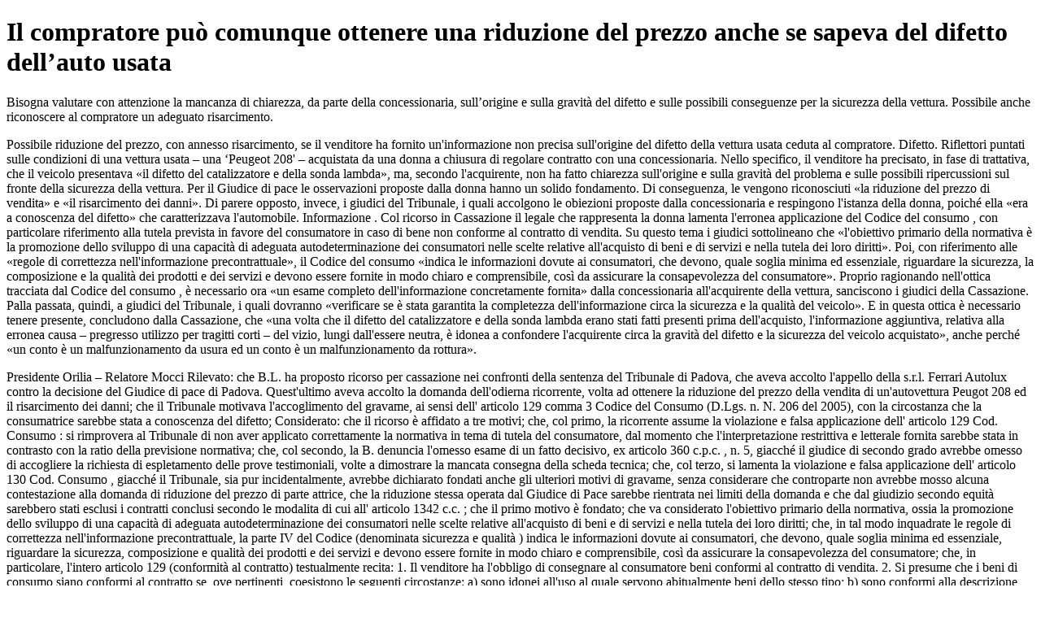

--- FILE ---
content_type: text/html; charset=utf-8
request_url: https://www.dirittoegiustizia.it/_doc/10173004
body_size: 4166
content:
<!DOCTYPE html>
<html prefix="og: http://ogp.me/ns#" lang="it">
<head>
<meta name="robots" content="index" class="next-head"/><meta name="googlebot" content="index" class="next-head"/>
<meta name="description" content="Bisogna valutare con attenzione la mancanza di chiarezza, da parte della concessionaria, sull’origine e sulla gravità del difetto e sulle possibili conseguenze per la sicurezza della vettura. Possibile anche riconoscere al compratore un adeguato risarcimento."/>
<meta name="viewport" content="width=device-width, initial-scale=1">
<link rel="canonical" href="https://www.dirittoegiustizia.it/_doc/10173004" class="next-head"/>


      <title>Il compratore può comunque ottenere una riduzione del prezzo anche se sapeva del difetto dell’auto usata</title>
         <script type="application/ld+json" class="next-head">{
             "@context": "http://schema.org",
             "@type": "NewsArticle",
             "url": "https://www.dirittoegiustizia.it/_doc/10173004",
             "publisher": {
                 "@type": "NewsMediaOrganization",
                 "name": "Diritto e Giustizia",
                 "publishingPrinciples": "https://www.giuffrefrancislefebvre.it/",
                 "logo": {
                     "@type": "ImageObject",
                     "url": "https://www.giuffrefrancislefebvre.it/images/GFL_logo.svg",
                     "width": "503",
                     "height": "40"
                 }
             },
             "datePublished": "Fri Nov 18 2022 00:00:00 GMT+0000 (Coordinated Universal Time)",
             "dateModified": "Fri Nov 18 2022 00:00:00 GMT+0000 (Coordinated Universal Time)",
             "headline": "Il compratore può comunque ottenere una riduzione del prezzo anche se sapeva del difetto dell’auto usata",
             "description": "Bisogna valutare con attenzione la mancanza di chiarezza, da parte della concessionaria, sull’origine e sulla gravità del difetto e sulle possibili conseguenze per la sicurezza della vettura. Possibile anche riconoscere al compratore un adeguato risarcimento.",
             "articleBody": "Bisogna valutare con attenzione la mancanza di chiarezza, da parte della concessionaria, sull’origine e sulla gravità del difetto e sulle possibili conseguenze per la sicurezza della vettura. Possibile anche riconoscere al compratore un adeguato risarcimento. Possibile riduzione del prezzo, con annesso risarcimento, se il venditore ha fornito un'informazione non precisa sull'origine del difetto della vettura usata ceduta al compratore. Difetto. Riflettori puntati sulle condizioni di una vettura usata – una ‘Peugeot 208' – acquistata da una donna a chiusura di regolare contratto con una concessionaria. Nello specifico, il venditore ha precisato, in fase di trattativa, che il veicolo presentava «il difetto del catalizzatore e della sonda lambda», ma, secondo l'acquirente, non ha fatto chiarezza sull'origine e sulla gravità del problema e sulle possibili ripercussioni sul fronte della sicurezza della vettura. Per il Giudice di pace le osservazioni proposte dalla donna hanno un solido fondamento. Di conseguenza, le vengono riconosciuti «la riduzione del prezzo di vendita» e «il risarcimento dei danni». Di parere opposto, invece, i giudici del Tribunale, i quali accolgono le obiezioni proposte dalla concessionaria e respingono l'istanza della donna, poiché ella «era a conoscenza del difetto» che caratterizzava l'automobile. Informazione . Col ricorso in Cassazione il legale che rappresenta la donna lamenta l'erronea applicazione del Codice del consumo , con particolare riferimento alla tutela prevista in favore del consumatore in caso di bene non conforme al contratto di vendita. Su questo tema i giudici sottolineano che «l'obiettivo primario della normativa è la promozione dello sviluppo di una capacità di adeguata autodeterminazione dei consumatori nelle scelte relative all'acquisto di beni e di servizi e nella tutela dei loro diritti». Poi, con riferimento alle «regole di correttezza nell'informazione precontrattuale», il Codice del consumo «indica le informazioni dovute ai consumatori, che devono, quale soglia minima ed essenziale, riguardare la sicurezza, la composizione e la qualità dei prodotti e dei servizi e devono essere fornite in modo chiaro e comprensibile, così da assicurare la consapevolezza del consumatore». Proprio ragionando nell'ottica tracciata dal Codice del consumo , è necessario ora «un esame completo dell'informazione concretamente fornita» dalla concessionaria all'acquirente della vettura, sanciscono i giudici della Cassazione. Palla passata, quindi, a giudici del Tribunale, i quali dovranno «verificare se è stata garantita la completezza dell'informazione circa la sicurezza e la qualità del veicolo». E in questa ottica è necessario tenere presente, concludono dalla Cassazione, che «una volta che il difetto del catalizzatore e della sonda lambda erano stati fatti presenti prima dell'acquisto, l'informazione aggiuntiva, relativa alla erronea causa – pregresso utilizzo per tragitti corti – del vizio, lungi dall'essere neutra, è idonea a confondere l'acquirente circa la gravità del difetto e la sicurezza del veicolo acquistato», anche perché «un conto è un malfunzionamento da usura ed un conto è un malfunzionamento da rottura». Presidente Orilia – Relatore Mocci Rilevato: che B.L. ha proposto ricorso per cassazione nei confronti della sentenza del Tribunale di Padova, che aveva accolto l'appello della s.r.l. Ferrari Autolux contro la decisione del Giudice di pace di Padova. Quest'ultimo aveva accolto la domanda dell'odierna ricorrente, volta ad ottenere la riduzione del prezzo della vendita di un'autovettura Peugot 208 ed il risarcimento dei danni; che il Tribunale motivava l'accoglimento del gravame, ai sensi dell' articolo 129 comma 3 Codice del Consumo (D.Lgs. n. N. 206 del 2005), con la circostanza che la consumatrice sarebbe stata a conoscenza del difetto; Considerato: che il ricorso è affidato a tre motivi; che, col primo, la ricorrente assume la violazione e falsa applicazione dell' articolo 129 Cod. Consumo : si rimprovera al Tribunale di non aver applicato correttamente la normativa in tema di tutela del consumatore, dal momento che l'interpretazione restrittiva e letterale fornita sarebbe stata in contrasto con la ratio della previsione normativa; che, col secondo, la B. denuncia l'omesso esame di un fatto decisivo, ex articolo 360 c.p.c. , n. 5, giacché il giudice di secondo grado avrebbe omesso di accogliere la richiesta di espletamento delle prove testimoniali, volte a dimostrare la mancata consegna della scheda tecnica; che, col terzo, si lamenta la violazione e falsa applicazione dell' articolo 130 Cod. Consumo , giacché il Tribunale, sia pur incidentalmente, avrebbe dichiarato fondati anche gli ulteriori motivi di gravame, senza considerare che controparte non avrebbe mosso alcuna contestazione alla domanda di riduzione del prezzo di parte attrice, che la riduzione stessa operata dal Giudice di Pace sarebbe rientrata nei limiti della domanda e che dal giudizio secondo equità sarebbero stati esclusi i contratti conclusi secondo le modalita di cui all' articolo 1342 c.c. ; che il primo motivo è fondato; che va considerato l'obiettivo primario della normativa, ossia la promozione dello sviluppo di una capacità di adeguata autodeterminazione dei consumatori nelle scelte relative all'acquisto di beni e di servizi e nella tutela dei loro diritti; che, in tal modo inquadrate le regole di correttezza nell'informazione precontrattuale, la parte IV del Codice (denominata  sicurezza e qualità ) indica le informazioni dovute ai consumatori, che devono, quale soglia minima ed essenziale, riguardare la sicurezza, composizione e qualità dei prodotti e dei servizi e devono essere fornite in modo chiaro e comprensibile, così da assicurare la consapevolezza del consumatore; che, in particolare, l'intero articolo 129 (conformità al contratto) testualmente recita:  1. Il venditore ha l'obbligo di consegnare al consumatore beni conformi al contratto di vendita. 2. Si presume che i beni di consumo siano conformi al contratto se, ove pertinenti, coesistono le seguenti circostanze: a) sono idonei all'uso al quale servono abitualmente beni dello stesso tipo; b) sono conformi alla descrizione fatta dal venditore e possiedono le qualità del bene che il venditore ha presentato al consumatore come campione o modello; c) presentano la qualità e le prestazioni abituali di un bene dello stesso tipo, che il consumatore può ragionevolmente aspettarsi, tenuto conto della natura del bene e, se del caso, delle dichiarazioni pubbliche sulle caratteristiche specifiche dei beni fatte al riguardo dal venditore, dal produttore o dal suo agente o rappresentante, in particolare nella pubblicità o sull'etichettatura; d) sono altresì idonei all'uso particolare voluto dal consumatore e che sia stato da questi portato a conoscenza del venditore al momento della conclusione del contratto e che il venditore abbia accettato anche per fatti concludenti. 3. Non vi è difetto di conformita se, al momento della conclusione del contratto, il consumatore era a conoscenza del difetto non poteva ignorarlo con l'ordinaria diligenza o se il difetto di conformità deriva da istruzioni o materiali forniti dal consumatore. 4. Il venditore non è vincolato dalle dichiarazioni pubbliche di cui al comma 2, lettera c), quando, in via anche alternativa, dimostra che: a) non era a conoscenza della dichiarazione e non poteva conoscerla con l'ordinaria diligenza; b) la dichiarazione è stata adeguatamente corretta entro il momento della conclusione del contratto in modo da essere conoscibile al consumatore; c) la decisione di acquistare il bene di consumo non è stata influenzata dalla dichiarazione. 5. Il difetto di conformità che deriva dall'imperfetta installazione del bene di consumo è equiparato al difetto di conformità del bene quando l'installazione è compresa nel contratto di vendita ed è stata effettuata dal venditore o sotto la sua responsabilita. Tale equiparazione si applica anche nel caso in cui il prodotto, concepito per essere installato dal consumatore, sia da questo installato in modo non corretto a causa di una carenza delle istruzioni di installazione ; che, pertanto, la corretta applicazione del predetto articolo 129 imponeva al Tribunale un esame completo dell'informazione concretamente fornita alla B. ; che, in particolare, una volta che il difetto del catalizzatore e della sonda lambda erano stati fatti presenti prima dell'acquisto, l'informazione aggiuntiva, relativa alla causa del vizio (erronea)  a causa del pregresso utilizzo per tragitti corti , lungi dall'essere neutra - come reputa la sentenza impugnata - era invece idonea a confondere l'acquirente circa la gravità del difetto e la stessa sicurezza del veicolo acquistato (un conto è un malfunzionamento da usura ed un conto un malfunzionamento da rottura); che il secondo ed il terzo motivo restano assorbiti; che pertanto la sentenza va cassata e rinviata al Tribunale di Padova, in diversa composizione monocratica, affinché riesamini la vicenda oggetto di causa alla luce dell'intero dettato dell' articolo 129 Cod. Consumo e verifichi se, nella specie, è stata garantita la completezza dell'informazione circa la sicurezza e la qualità del prodotto, provvedendo, all'esito, sulle spese del presente giudizio. P.Q.M. La Corte accoglie il primo motivo di ricorso, dichiara assorbiti il secondo ed il terzo, cassa la sentenza impugnata in relazione alla censura accolta e rinvia al Tribunale di Padova, in diversa composizione, cui demanda di provvedere anche sulle spese del giudizio di legittimità. ",
             "keywords": [

             ],
             "image": {
                 "@type": "ImageObject",
                 "width": 353,
                 "height": 243,
                 "url": "https://www.dirittoegiustizia.it/assets/images/diritto-e-giustizia/immagini_materie/contratti.png"
             },
             "author": [

             ],
             "mainEntityOfPage": {
                 "@type": "WebPage",
                 "@id": "https://www.dirittoegiustizia.it/_doc/10173004"
             }
         }</script>

</head>
<body>

<h1>Il compratore può comunque ottenere una riduzione del prezzo anche se sapeva del difetto dell’auto usata</h1>
    <p>Bisogna valutare con attenzione la mancanza di chiarezza, da parte della concessionaria, sull’origine e sulla gravità del difetto e sulle possibili conseguenze per la sicurezza della vettura. Possibile anche riconoscere al compratore un adeguato risarcimento.<p>
    <p>Possibile riduzione del prezzo, con annesso risarcimento, se il venditore ha fornito un'informazione non precisa sull'origine del difetto della vettura usata ceduta al compratore. Difetto. Riflettori puntati sulle condizioni di una vettura usata – una ‘Peugeot 208' – acquistata da una donna a chiusura di regolare contratto con una concessionaria. Nello specifico, il venditore ha precisato, in fase di trattativa, che il veicolo presentava «il difetto del catalizzatore e della sonda lambda», ma, secondo l'acquirente, non ha fatto chiarezza sull'origine e sulla gravità del problema e sulle possibili ripercussioni sul fronte della sicurezza della vettura. Per il Giudice di pace le osservazioni proposte dalla donna hanno un solido fondamento. Di conseguenza, le vengono riconosciuti «la riduzione del prezzo di vendita» e «il risarcimento dei danni». Di parere opposto, invece, i giudici del Tribunale, i quali accolgono le obiezioni proposte dalla concessionaria e respingono l'istanza della donna, poiché ella «era a conoscenza del difetto» che caratterizzava l'automobile. Informazione . Col ricorso in Cassazione il legale che rappresenta la donna lamenta l'erronea applicazione del Codice del consumo , con particolare riferimento alla tutela prevista in favore del consumatore in caso di bene non conforme al contratto di vendita. Su questo tema i giudici sottolineano che «l'obiettivo primario della normativa è la promozione dello sviluppo di una capacità di adeguata autodeterminazione dei consumatori nelle scelte relative all'acquisto di beni e di servizi e nella tutela dei loro diritti». Poi, con riferimento alle «regole di correttezza nell'informazione precontrattuale», il Codice del consumo «indica le informazioni dovute ai consumatori, che devono, quale soglia minima ed essenziale, riguardare la sicurezza, la composizione e la qualità dei prodotti e dei servizi e devono essere fornite in modo chiaro e comprensibile, così da assicurare la consapevolezza del consumatore». Proprio ragionando nell'ottica tracciata dal Codice del consumo , è necessario ora «un esame completo dell'informazione concretamente fornita» dalla concessionaria all'acquirente della vettura, sanciscono i giudici della Cassazione. Palla passata, quindi, a giudici del Tribunale, i quali dovranno «verificare se è stata garantita la completezza dell'informazione circa la sicurezza e la qualità del veicolo». E in questa ottica è necessario tenere presente, concludono dalla Cassazione, che «una volta che il difetto del catalizzatore e della sonda lambda erano stati fatti presenti prima dell'acquisto, l'informazione aggiuntiva, relativa alla erronea causa – pregresso utilizzo per tragitti corti – del vizio, lungi dall'essere neutra, è idonea a confondere l'acquirente circa la gravità del difetto e la sicurezza del veicolo acquistato», anche perché «un conto è un malfunzionamento da usura ed un conto è un malfunzionamento da rottura».<p>
    <p>Presidente Orilia – Relatore Mocci Rilevato: che B.L. ha proposto ricorso per cassazione nei confronti della sentenza del Tribunale di Padova, che aveva accolto l'appello della s.r.l. Ferrari Autolux contro la decisione del Giudice di pace di Padova. Quest'ultimo aveva accolto la domanda dell'odierna ricorrente, volta ad ottenere la riduzione del prezzo della vendita di un'autovettura Peugot 208 ed il risarcimento dei danni; che il Tribunale motivava l'accoglimento del gravame, ai sensi dell' articolo 129 comma 3 Codice del Consumo (D.Lgs. n. N. 206 del 2005), con la circostanza che la consumatrice sarebbe stata a conoscenza del difetto; Considerato: che il ricorso è affidato a tre motivi; che, col primo, la ricorrente assume la violazione e falsa applicazione dell' articolo 129 Cod. Consumo : si rimprovera al Tribunale di non aver applicato correttamente la normativa in tema di tutela del consumatore, dal momento che l'interpretazione restrittiva e letterale fornita sarebbe stata in contrasto con la ratio della previsione normativa; che, col secondo, la B. denuncia l'omesso esame di un fatto decisivo, ex articolo 360 c.p.c. , n. 5, giacché il giudice di secondo grado avrebbe omesso di accogliere la richiesta di espletamento delle prove testimoniali, volte a dimostrare la mancata consegna della scheda tecnica; che, col terzo, si lamenta la violazione e falsa applicazione dell' articolo 130 Cod. Consumo , giacché il Tribunale, sia pur incidentalmente, avrebbe dichiarato fondati anche gli ulteriori motivi di gravame, senza considerare che controparte non avrebbe mosso alcuna contestazione alla domanda di riduzione del prezzo di parte attrice, che la riduzione stessa operata dal Giudice di Pace sarebbe rientrata nei limiti della domanda e che dal giudizio secondo equità sarebbero stati esclusi i contratti conclusi secondo le modalita di cui all' articolo 1342 c.c. ; che il primo motivo è fondato; che va considerato l'obiettivo primario della normativa, ossia la promozione dello sviluppo di una capacità di adeguata autodeterminazione dei consumatori nelle scelte relative all'acquisto di beni e di servizi e nella tutela dei loro diritti; che, in tal modo inquadrate le regole di correttezza nell'informazione precontrattuale, la parte IV del Codice (denominata  sicurezza e qualità ) indica le informazioni dovute ai consumatori, che devono, quale soglia minima ed essenziale, riguardare la sicurezza, composizione e qualità dei prodotti e dei servizi e devono essere fornite in modo chiaro e comprensibile, così da assicurare la consapevolezza del consumatore; che, in particolare, l'intero articolo 129 (conformità al contratto) testualmente recita:  1. Il venditore ha l'obbligo di consegnare al consumatore beni conformi al contratto di vendita. 2. Si presume che i beni di consumo siano conformi al contratto se, ove pertinenti, coesistono le seguenti circostanze: a) sono idonei all'uso al quale servono abitualmente beni dello stesso tipo; b) sono conformi alla descrizione fatta dal venditore e possiedono le qualità del bene che il venditore ha presentato al consumatore come campione o modello; c) presentano la qualità e le prestazioni abituali di un bene dello stesso tipo, che il consumatore può ragionevolmente aspettarsi, tenuto conto della natura del bene e, se del caso, delle dichiarazioni pubbliche sulle caratteristiche specifiche dei beni fatte al riguardo dal venditore, dal produttore o dal suo agente o rappresentante, in particolare nella pubblicità o sull'etichettatura; d) sono altresì idonei all'uso particolare voluto dal consumatore e che sia stato da questi portato a conoscenza del venditore al momento della conclusione del contratto e che il venditore abbia accettato anche per fatti concludenti. 3. Non vi è difetto di conformita se, al momento della conclusione del contratto, il consumatore era a conoscenza del difetto non poteva ignorarlo con l'ordinaria diligenza o se il difetto di conformità deriva da istruzioni o materiali forniti dal consumatore. 4. Il venditore non è vincolato dalle dichiarazioni pubbliche di cui al comma 2, lettera c), quando, in via anche alternativa, dimostra che: a) non era a conoscenza della dichiarazione e non poteva conoscerla con l'ordinaria diligenza; b) la dichiarazione è stata adeguatamente corretta entro il momento della conclusione del contratto in modo da essere conoscibile al consumatore; c) la decisione di acquistare il bene di consumo non è stata influenzata dalla dichiarazione. 5. Il difetto di conformità che deriva dall'imperfetta installazione del bene di consumo è equiparato al difetto di conformità del bene quando l'installazione è compresa nel contratto di vendita ed è stata effettuata dal venditore o sotto la sua responsabilita. Tale equiparazione si applica anche nel caso in cui il prodotto, concepito per essere installato dal consumatore, sia da questo installato in modo non corretto a causa di una carenza delle istruzioni di installazione ; che, pertanto, la corretta applicazione del predetto articolo 129 imponeva al Tribunale un esame completo dell'informazione concretamente fornita alla B. ; che, in particolare, una volta che il difetto del catalizzatore e della sonda lambda erano stati fatti presenti prima dell'acquisto, l'informazione aggiuntiva, relativa alla causa del vizio (erronea)  a causa del pregresso utilizzo per tragitti corti , lungi dall'essere neutra - come reputa la sentenza impugnata - era invece idonea a confondere l'acquirente circa la gravità del difetto e la stessa sicurezza del veicolo acquistato (un conto è un malfunzionamento da usura ed un conto un malfunzionamento da rottura); che il secondo ed il terzo motivo restano assorbiti; che pertanto la sentenza va cassata e rinviata al Tribunale di Padova, in diversa composizione monocratica, affinché riesamini la vicenda oggetto di causa alla luce dell'intero dettato dell' articolo 129 Cod. Consumo e verifichi se, nella specie, è stata garantita la completezza dell'informazione circa la sicurezza e la qualità del prodotto, provvedendo, all'esito, sulle spese del presente giudizio. P.Q.M. La Corte accoglie il primo motivo di ricorso, dichiara assorbiti il secondo ed il terzo, cassa la sentenza impugnata in relazione alla censura accolta e rinvia al Tribunale di Padova, in diversa composizione, cui demanda di provvedere anche sulle spese del giudizio di legittimità.<p>


</body>
</html>